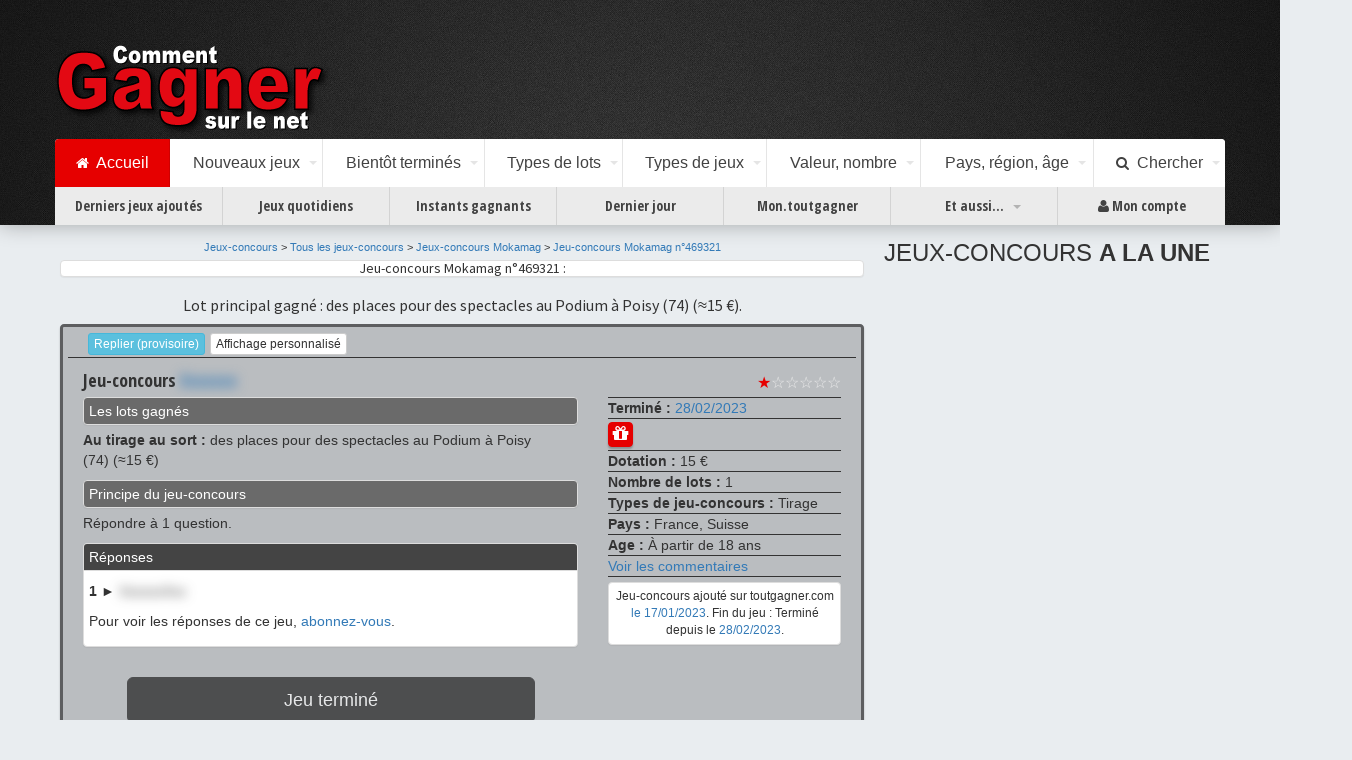

--- FILE ---
content_type: text/html; charset=UTF-8
request_url: https://toutgagner.com/jeux-concours/mokamag/469321.html
body_size: 9131
content:
<!DOCTYPE html>
<html lang="fr"><head><title>Jeu-concours Mokamag n°469321 : 15 € de lots à gagner, 1 gagnant.</title><meta charset="utf-8"><meta name="viewport" content="initial-scale=1.0,user-scalable=no,maximum-scale=1"><meta name="apple-mobile-web-app-capable" content="yes"><meta name="HandheldFriendly" content="True"><meta name="apple-mobile-web-app-status-bar-style" content="black"><link href="https://fonts.googleapis.com/css?family=Open+Sans+Condensed:700|Source+Sans+Pro:400,700" rel="stylesheet"><link rel="stylesheet" href="https://maxcdn.bootstrapcdn.com/font-awesome/4.6.3/css/font-awesome.min.css" /><link rel="stylesheet" href="https://maxcdn.bootstrapcdn.com/bootstrap/3.3.7/css/bootstrap.min.css" /><link rel="stylesheet" type="text/css" media="all" href="/css/toutgagner011023.css" /><link rel="apple-touch-icon" sizes="180x180" href="/images/apple-touch-icon.png"><link rel="icon" type="image/png" href="/images/favicon-32x32.png" sizes="32x32"><link rel="icon" type="image/png" href="/images/favicon-16x16.png" sizes="16x16"><link rel="manifest" href="/images/manifest.json"><link rel="mask-icon" href="/images/safari-pinned-tab.svg" color="#5bbad5"><link rel="shortcut icon" href="/images/favicon.ico"><meta name="msapplication-config" content="/images/browserconfig.xml"><meta name="theme-color" content="#9f00a7"><script type="text/javascript" src="/js/consent2021.js"></script><link rel="stylesheet" type="text/css" href="/include/default.1614496400.css" /><meta property="fb:app_id" content="300455553655770" /><meta name="author" content="plugnpress" /><meta name="robots" content="all" /><meta name="owner" content="redaction@toutgagner.com" /><meta name="subject" content="Jeux concours gratuits : toutes les réponses" /><meta name="rating" content="presse" /><meta name="copyright" content="plugnpress" /><meta name="description" content="Jeu-concours Mokamag n°469321 : 15 € de lots à gagner, 1 gagnant.Lot principal : 0 des places pour des spectacles au Podium à Poisy (74) (15 €)." /><meta property="og:image" content="https://toutgagner.com/jeux-concours/specifique/img/winners26.png" /><meta property="og:type" content="article" /><script async src='https://securepubads.g.doubleclick.net/tag/js/gpt.js'></script><script>window.googletag = window.googletag || {cmd: []
};
googletag.cmd.push(function() {
var mapliste = googletag.sizeMapping()
.addSize([768, 500], [[300,250], [320,480], [336,280], [468,60], [480,320], [580,400], [728,90], 'fluid'])
.addSize([0, 0], [[300, 250], [336,280], [480,320]])
.build();
var mapdroite = googletag.sizeMapping()
.addSize([768, 500], [[300,250], [300,600], [336,280],'fluid'])
.addSize([0, 0], [])
.build();
var mapfull = googletag.sizeMapping()
.addSize([768, 500], [[480,320], [580,400], [728,90], [750,100], [750,200], [750,300], [930,180], [950,90], [960,90], [970,66], [970,90], [970,250], [980,90], [980,120], 'fluid'])
.addSize([0, 0], [[468,60], [480,320], [580,400], 'fluid'])
.build();
googletag.defineSlot('/7763698/toutgagner/baspage', [[468,60], [480,320], [580,400], [728,90], [750,100], [750,200], [750,300], [930,180], [950,90], [960,90], [970,66], [970,90], [970,250], [980,90], [980,120], 'fluid'], 'div-baspage')
.defineSizeMapping(mapfull)
.addService(googletag.pubads());
googletag.defineSlot('/7763698/toutgagner/coldroite', [[300,250], [300,600], [336,280],'fluid'], 'div-coldroite')
.defineSizeMapping(mapdroite)
.addService(googletag.pubads());
googletag.defineSlot('/7763698/toutgagner/coldroite2', [[300,250], [300,600], [336,280],'fluid'], 'div-coldroite2')
.defineSizeMapping(mapdroite)
.addService(googletag.pubads());
googletag.defineSlot('/7763698/toutgagner/liste1', [[300,250], [320,480], [336,280], [468,60], [480,320], [580,400], [728,90], 'fluid'], 'div-liste1')
.defineSizeMapping(mapliste)
.addService(googletag.pubads());
googletag.defineSlot('/7763698/toutgagner/liste2', [[300,250], [320,480], [336,280], [468,60], [480,320], [580,400], [728,90], 'fluid'], 'div-liste2')
.defineSizeMapping(mapliste)
.addService(googletag.pubads());
googletag.defineSlot('/7763698/toutgagner/liste3', [[300,250], [320,480], [336,280], [468,60], [480,320], [580,400], [728,90], 'fluid'], 'div-liste3')
.defineSizeMapping(mapliste)
.addService(googletag.pubads());
googletag.defineSlot('/7763698/toutgagner/liste4', [[300,250], [320,480], [336,280], [468,60], [480,320], [580,400], [728,90], 'fluid'], 'div-liste4')
.defineSizeMapping(mapliste)
.addService(googletag.pubads());
googletag.pubads().enableSingleRequest();
googletag.pubads().collapseEmptyDivs();
googletag.pubads().setCentering(true);
googletag.enableServices();
});</script></head><body>

<div class="wsmenucontainer clearfix">
<div class="overlapblackbg"></div>
<div class="wsmobileheader clearfix"> <a id="wsnavtoggle" class="animated-arrow"><span></span></a> <a class="smallogo" href="/"><img src="/images/logo4.png" width="120" alt="" /></a> <a id="wsnavtoggle02" class="animated02-arrow"><span></span></a> </div>
<div class="header">

<div class="wrapper clearfix">
<div class="logo clearfix"><a href="/" title="Jeux-concours"><img src="/images/logo4.png" alt="" /></a></div>
</div>
<div class="wsmenu clearfix red">
<ul class="mobile-sub wsmenu-list">

<li><a href="/" class="active"><i class="fa fa-home"></i><span class="hometext02">&nbsp;&nbsp;Accueil</span></a></li>
<li><a href="#">Nouveaux jeux <span class="arrow"></span></a>
<div class="megamenu clearfix halfmenu">
<div class="col-lg-12 h4"> Les derniers jeux-concours ajoutés sur toutgagner.com </div>
<ul class="col-lg-6 col-xs-12 link-list02">

<li class="title">Ajoutés cette semaine</li>
<li>
<a href="/jeux-concours/ajoutes-le-20-01-2026.html"><i class="fa fa-arrow-circle-right"></i>Mardi 20 Janvier (174)</a></li><li>
<a href="/jeux-concours/ajoutes-le-19-01-2026.html"><i class="fa fa-arrow-circle-right"></i>Lundi 19 Janvier (350)</a></li><li><a href="/jeux-concours/ajoutes-cette-semaine.html"><i class="fa fa-arrow-circle-right"></i>Toute cette semaine (524)</a></li>
</ul>

<ul class="col-lg-6 col-xs-12 link-list02">

<li class="title">La semaine dernière</li>
<li>
<a href="/jeux-concours/ajoutes-le-16-01-2026.html"><i class="fa fa-arrow-circle-right"></i>Vendredi 16 Janvier (114)</a></li><li>
<a href="/jeux-concours/ajoutes-le-15-01-2026.html"><i class="fa fa-arrow-circle-right"></i>Jeudi 15 Janvier (154)</a></li><li>
<a href="/jeux-concours/ajoutes-le-14-01-2026.html"><i class="fa fa-arrow-circle-right"></i>Mercredi 14 Janvier (142)</a></li><li>
<a href="/jeux-concours/ajoutes-le-13-01-2026.html"><i class="fa fa-arrow-circle-right"></i>Mardi 13 Janvier (183)</a></li><li>
<a href="/jeux-concours/ajoutes-le-12-01-2026.html"><i class="fa fa-arrow-circle-right"></i>Lundi 12 Janvier (318)</a></li><li><a href="/jeux-concours/ajoutes-semaine-derniere.html"><i class="fa fa-arrow-circle-right"></i>Toute la semaine dernière (911)</a></li>
</ul>

</div>
</li>
<li><a href="#">Bientôt terminés <span class="arrow"></span></a>
<div class="megamenu clearfix halfmenu">
<div class="col-lg-12 h4"> Les jeux-concours qui se terminent bientôt </div>
<ul class="col-lg-6 col-xs-12 link-list02">

<li class="title">Cette semaine</li>
<li>
<a href="/jeux-concours/termines-le-21-01-2026.html"><i class="fa fa-arrow-circle-right"></i>Mercredi 21 Janvier (113)</a></li><li>
<a href="/jeux-concours/termines-le-22-01-2026.html"><i class="fa fa-arrow-circle-right"></i>Jeudi 22 Janvier (132)</a></li><li>
<a href="/jeux-concours/termines-le-23-01-2026.html"><i class="fa fa-arrow-circle-right"></i>Vendredi 23 Janvier (47)</a></li><li>
<a href="/jeux-concours/termines-le-24-01-2026.html"><i class="fa fa-arrow-circle-right"></i>Samedi 24 Janvier (73)</a></li><li>
<a href="/jeux-concours/termines-le-25-01-2026.html"><i class="fa fa-arrow-circle-right"></i>Dimanche 25 Janvier (110)</a></li><li><a href="/jeux-concours/termines-cette-semaine.html"><i class="fa fa-arrow-circle-right"></i>Toute cette semaine (475)</a></li>
</ul>

<ul class="col-lg-6 col-xs-12 link-list02">

<li class="title">La semaine prochaine</li>
<li>
<a href="/jeux-concours/termines-le-26-01-2026.html"><i class="fa fa-arrow-circle-right"></i>Lundi 26 Janvier (38)</a></li><li>
<a href="/jeux-concours/termines-le-27-01-2026.html"><i class="fa fa-arrow-circle-right"></i>Mardi 27 Janvier (41)</a></li><li>
<a href="/jeux-concours/termines-le-28-01-2026.html"><i class="fa fa-arrow-circle-right"></i>Mercredi 28 Janvier (27)</a></li><li>
<a href="/jeux-concours/termines-le-29-01-2026.html"><i class="fa fa-arrow-circle-right"></i>Jeudi 29 Janvier (50)</a></li><li>
<a href="/jeux-concours/termines-le-30-01-2026.html"><i class="fa fa-arrow-circle-right"></i>Vendredi 30 Janvier (91)</a></li><li>
<a href="/jeux-concours/termines-le-31-01-2026.html"><i class="fa fa-arrow-circle-right"></i>Samedi 31 Janvier (89)</a></li><li>
<a href="/jeux-concours/termines-le-01-02-2026.html"><i class="fa fa-arrow-circle-right"></i>Dimanche 01 Février (42)</a></li><li><a href="/jeux-concours/termines-semaine-prochaine.html"><i class="fa fa-arrow-circle-right"></i>Toute la semaine prochaine (378)</a></li>
</ul>

</div>
</li>
<li><a href="#">Types de lots <span class="arrow"></span></a>
<div class="megamenu clearfix">
<div class="col-lg-12 h4"> Sélection des jeux-concours par types de lots à gagner </div>
<ul class="col-xs-4 link-list02">

<li class="title">Populaire</li>
<li>
<a href="/jeux-concours/gagner-argent-bons-d-achat.html"><i class="fa fa-arrow-circle-right"></i>Argent, bons d'achat</a></li><li>
<a href="/jeux-concours/gagner-voitures-motos-vehicules.html"><i class="fa fa-arrow-circle-right"></i>Voitures, motos, véhicules</a></li><li>
<a href="/jeux-concours/gagner-voyages.html"><i class="fa fa-arrow-circle-right"></i>Voyages</a></li><li>
<a href="/jeux-concours/gagner-tablettes-ipads.html"><i class="fa fa-arrow-circle-right"></i>Tablettes, iPads</a></li><li>
<a href="/jeux-concours/gagner-bijoux-montres.html"><i class="fa fa-arrow-circle-right"></i>Bijoux, montres</a></li></ul>
<ul class="col-xs-4 link-list02">

<li class="title">Matériel, High-tech</li>
<li>
<a href="/jeux-concours/gagner-informatique.html"><i class="fa fa-arrow-circle-right"></i>Informatique</a></li><li>
<a href="/jeux-concours/gagner-consoles-de-jeu.html"><i class="fa fa-arrow-circle-right"></i>Consoles de jeu</a></li><li>
<a href="/jeux-concours/gagner-tv-photo-video-son.html"><i class="fa fa-arrow-circle-right"></i>TV, photo, vidéo, son</a></li><li>
<a href="/jeux-concours/gagner-mobiles-smartphones.html"><i class="fa fa-arrow-circle-right"></i>Mobiles, smartphones</a></li><li>
<a href="/jeux-concours/gagner-electromenager.html"><i class="fa fa-arrow-circle-right"></i>Electroménager</a></li><li>
<a href="/jeux-concours/gagner-mobilier-decoration.html"><i class="fa fa-arrow-circle-right"></i>Mobilier, décoration</a></li><li>
<a href="/jeux-concours/gagner-puericulture-jouets.html"><i class="fa fa-arrow-circle-right"></i>Puériculture, jouets</a></li><li>
<a href="/jeux-concours/gagner-instruments-de-musique.html"><i class="fa fa-arrow-circle-right"></i>Instruments de musique</a></li><li>
<a href="/jeux-concours/gagner-materiels-divers.html"><i class="fa fa-arrow-circle-right"></i>Matériels divers</a></li></ul>
<ul class="col-xs-4 link-list02">

<li class="title">Divers, petits lots</li>
<li>
<a href="/jeux-concours/gagner-audio-musique.html"><i class="fa fa-arrow-circle-right"></i>Audio, musique</a></li><li>
<a href="/jeux-concours/gagner-video-films.html"><i class="fa fa-arrow-circle-right"></i>Vidéo, films</a></li><li>
<a href="/jeux-concours/gagner-jeux-videos-jeux.html"><i class="fa fa-arrow-circle-right"></i>Jeux vidéo, jeux</a></li><li>
<a href="/jeux-concours/gagner-livres.html"><i class="fa fa-arrow-circle-right"></i>Livres</a></li><li>
<a href="/jeux-concours/gagner-invitations.html"><i class="fa fa-arrow-circle-right"></i>Invitations</a></li><li>
<a href="/jeux-concours/gagner-gastronomie.html"><i class="fa fa-arrow-circle-right"></i>Gastronomie</a></li><li>
<a href="/jeux-concours/gagner-activites-coffrets.html"><i class="fa fa-arrow-circle-right"></i>Activités, coffrets</a></li><li>
<a href="/jeux-concours/gagner-vetements-mode-accessoires.html"><i class="fa fa-arrow-circle-right"></i>Vêtements, mode, accessoires</a></li><li>
<a href="/jeux-concours/gagner-beaute-maquillage-sante-hygiene.html"><i class="fa fa-arrow-circle-right"></i>Beauté, maquillage, santé, hygiène</a></li><li>
<a href="/jeux-concours/gagner-alimentation-maison.html"><i class="fa fa-arrow-circle-right"></i>Alimentation, maison</a></li><li>
<a href="/jeux-concours/gagner-divers.html"><i class="fa fa-arrow-circle-right"></i>Divers</a></li></ul>
</div>
</li>
<li><a href="#">Types de jeux <span class="arrow"></span></a>
<div class="megamenu clearfix">
<div class="col-lg-12 h4"> Sélection des jeux-concours par types de jeux </div>
<ul class="col-sm-6 link-list02">

<li><a href="/jeux-concours/concours-exceptionnels.html"><i class="fa fa-arrow-circle-right"></i>
<strong>JEUX-CONCOURS EXCEPTIONNELS </strong> <span>Les jeux les mieux notés par la rédaction de toutgagner.com.</span></a></li>




<li>
<a href="/jeux-concours/gagner-concours-calendriers-avent.html"><i class="fa fa-arrow-circle-right"></i>
<strong>CALENDRIERS DE L'AVENT </strong> <span>pendant la période de Noël, des cadeaux à gagner tous les jours.</span></a>
</li>




<li>
<a href="/jeux-concours/gagner-concours-tirage-au-sort.html"><i class="fa fa-arrow-circle-right"></i>
<strong>JEUX-CONCOURS À TIRAGE AU SORT </strong> <span>on vous donne les réponses... laissez faire la chance !</span></a>
</li>




<li>
<a href="/jeux-concours/gagner-concours-instants-gagnants.html"><i class="fa fa-arrow-circle-right"></i>
<strong>JEUX-CONCOURS À INSTANTS GAGNANTS </strong> <span>on sait immédiatement si l'on a gagné</span></a>
</li>




<li>
<a href="/jeux-concours/gagner-concours-tous-les-jours.html"><i class="fa fa-arrow-circle-right"></i>
<strong>JEUX-CONCOURS QUOTIDIENS </strong> <span>les jeux où l'on peut (ou doit) jouer tous les jours.</span></a>
</li>




<li>
<a href="/jeux-concours/gagner-concours-hebdomadaires.html"><i class="fa fa-arrow-circle-right"></i>
<strong>JEUX-CONCOURS HEBDOMADAIRES </strong> <span>on peut (ou on doit) jouer chaque semaine.</span></a>
</li>




<li>
<a href="/jeux-concours/gagner-concours-simple-inscription.html"><i class="fa fa-arrow-circle-right"></i>
<strong>JEUX-CONCOURS À SIMPLE INSCRIPTION </strong> <span>il suffit de s'inscrire pour participer au tirage au sort.</span></a>
</li>




<li>
<a href="/jeux-concours/gagner-concours-jeux-a-score.html"><i class="fa fa-arrow-circle-right"></i>
<strong>JEUX-CONCOURS À SCORE </strong> <span>pour gagner, il faut réaliser les meilleurs scores</span></a>
</li>

</ul>

<ul class="col-sm-6 link-list02">






<li>
<a href="/jeux-concours/gagner-concours-jeux-creatifs.html"><i class="fa fa-arrow-circle-right"></i>
<strong>JEUX-CONCOURS CRÉATIFS </strong> <span>il faut être le meilleur ! (concours photo, dessin, écriture,...)</span></a>
</li>






<li>
<a href="/jeux-concours/gagner-concours-jeux-facebook.html"><i class="fa fa-arrow-circle-right"></i>
<strong>JEUX-CONCOURS FACEBOOK </strong> <span>compte Facebook nécessaire pour participer</span></a>
</li>




<li>
<a href="/jeux-concours/gagner-concours-jeux-twitter.html"><i class="fa fa-arrow-circle-right"></i>
<strong>JEUX-CONCOURS TWITTER </strong> <span>Jeux-concours sur Twitter... RT, Follow,...</span></a>
</li>




<li>
<a href="/jeux-concours/gagner-concours-obligation-achat.html"><i class="fa fa-arrow-circle-right"></i>
<strong>JEUX AVEC OBLIGATION D'ACHAT </strong> <span>code sur un produit, preuve d'achat,... rubrique à consulter avant de faire vos courses</span></a>
</li>




<li>
<a href="/jeux-concours/gagner-concours-jeux-type-blog.html"><i class="fa fa-arrow-circle-right"></i>
<strong>JEUX-CONCOURS DE TYPE &quot;BLOG&quot; </strong> <span>petits lots, laisser un commentaire, partager, etc.</span></a>
</li>




<li>
<a href="/jeux-concours/gagner-concours-jeux-instagram.html"><i class="fa fa-arrow-circle-right"></i>
<strong>JEUX-CONCOURS INSTAGRAM </strong> <span>Jeux-concours sur Instagram... Suivre, aimer,...</span></a>
</li>




<li>
<a href="/jeux-concours/gagner-concours-jeux-abonnes.html"><i class="fa fa-arrow-circle-right"></i>
<strong>JEUX RÉSERVÉS AUX ABONNÉS </strong> <span>Chaque jour, un ou plusieurs jeux accessibles uniquement aux abonnés.</span></a>
</li>

</ul>

<ul class="col-sm-6 link-list02">






<li>
<a href="/jeux-concours/gagner-concours-jeux-bonus.html"><i class="fa fa-arrow-circle-right"></i>
<strong>JEUX BONUS </strong> <span>Des jeux concours en accès libre et illimité, avec ou sans abonnement.</span></a>
</li>


<li><a href="/jeux-concours/"><i class="fa fa-arrow-circle-right"></i>
<strong>TOUS LES JEUX-CONCOURS </strong> <span>la totalité des jeux-concours du moment</span></a></li>
</ul>

</div>
</li>
<li><a href="#">Valeur, nombre <span class="arrow"></span></a>
<div class="megamenu clearfix halfmenu">
<div class="col-12 h4"> Sélection des jeux-concours par note, valeur et nombre de lots à gagner </div>
<ul class="col-lg-6 link-list02">

<li class="title">Valeur totale des lots</li>
<li>

<a href="/jeux-concours/gagner-valeur-20000.html"><i class="fa fa-arrow-circle-right"></i>Plus de 20 000&#8239;€</a>

</li><li>

<a href="/jeux-concours/gagner-valeur-10000-19999.html"><i class="fa fa-arrow-circle-right"></i>10000&#8239;€ à 19999&#8239;€</a>

</li><li>

<a href="/jeux-concours/gagner-valeur-5000-9999.html"><i class="fa fa-arrow-circle-right"></i>5000&#8239;€ à 9999&#8239;€</a>

</li><li>

<a href="/jeux-concours/gagner-valeur-2000-4999.html"><i class="fa fa-arrow-circle-right"></i>2000&#8239;€ à 4999&#8239;€</a>

</li><li>

<a href="/jeux-concours/gagner-valeur-1000-1999.html"><i class="fa fa-arrow-circle-right"></i>1000&#8239;€ à 1999&#8239;€</a>

</li><li>

<a href="/jeux-concours/gagner-valeur-500-999.html"><i class="fa fa-arrow-circle-right"></i>500&#8239;€ à 999&#8239;€</a>

</li><li>

<a href="/jeux-concours/gagner-valeur-100-499.html"><i class="fa fa-arrow-circle-right"></i>100&#8239;€ à 499&#8239;€</a>

</li><li>

<a href="/jeux-concours/gagner-valeur-0-99.html"><i class="fa fa-arrow-circle-right"></i>Moins de 100&#8239;€</a>

</li></ul>

<ul class="col-lg-6 link-list02">

<li class="title">Nombre de lots</li>
<li>

<a href="/jeux-concours/gagner-nombre-500.html"><i class="fa fa-arrow-circle-right"></i>Plus de 500 lots</a>

</li><li>

<a href="/jeux-concours/gagner-nombre-300-499.html"><i class="fa fa-arrow-circle-right"></i>300 à 499 lots</a>

</li><li>

<a href="/jeux-concours/gagner-nombre-100-299.html"><i class="fa fa-arrow-circle-right"></i>100 à 299 lots</a>

</li><li>

<a href="/jeux-concours/gagner-nombre-50-99.html"><i class="fa fa-arrow-circle-right"></i>50 à 99 lots</a>

</li><li>

<a href="/jeux-concours/gagner-nombre-20-49.html"><i class="fa fa-arrow-circle-right"></i>20 à 49 lots</a>

</li><li>

<a href="/jeux-concours/gagner-nombre-10-19.html"><i class="fa fa-arrow-circle-right"></i>10 à 19 lots</a>

</li><li>

<a href="/jeux-concours/gagner-nombre-5-9.html"><i class="fa fa-arrow-circle-right"></i>5 à 9 lots</a>

</li><li>

<a href="/jeux-concours/gagner-nombre-0-4.html"><i class="fa fa-arrow-circle-right"></i>Moins de 5 lots</a>

</li></ul>

</div>
</li>
<li><a href="#">Pays, région, âge <span class="arrow"></span></a>
<div class="megamenu clearfix">
<div class="col-lg-12 h4"> Sélection des jeux-concours par pays, régions ou âge des participants </div>
<ul class="col-xs-4 link-list02">

<li class="title">Pays autorisés à jouer</li>
<li>
<a href="/jeux-concours/"><i class="fa fa-arrow-circle-right"></i>France</a>
</li><li>
<a href="/jeux-concours/?pays=dom-tom"><i class="fa fa-arrow-circle-right"></i>DOM-TOM</a>
</li><li>
<a href="/jeux-concours/?pays=belgique"><i class="fa fa-arrow-circle-right"></i>Belgique</a>
</li><li>
<a href="/jeux-concours/?pays=suisse"><i class="fa fa-arrow-circle-right"></i>Suisse</a>
</li><li>
<a href="/jeux-concours/?pays=luxembourg"><i class="fa fa-arrow-circle-right"></i>Lux.</a>
</li><li>
<a href="/jeux-concours/?pays=europe"><i class="fa fa-arrow-circle-right"></i>Europe</a>
</li><li>
<a href="/jeux-concours/?pays=monde"><i class="fa fa-arrow-circle-right"></i>Monde</a>
</li><li class="title">Age des participants</li>
<li><a href="/jeux-concours/gagner-ouverts-aux-jeunes.html"><i class="fa fa-arrow-circle-right"></i>Concours ouverts aux mineurs</a></li>
<li><a href="/jeux-concours/gagner-reserves-aux-mineurs.html"><i class="fa fa-arrow-circle-right"></i>Concours réservés aux mineurs</a></li>
</ul>

<ul class="col-xs-8 link-list02">

<li class="title">Lots régionaux ou réservés à une région</li>
<div class="row">
<ul class="col-xs-6">



<li><a href="/jeux-concours/gagner-region-auvergne-rhone-alpes.html"><i class="fa fa-arrow-circle-right"></i>Auvergne-Rhône-Alpes</a></li>


<li><a href="/jeux-concours/gagner-region-bourgogne-franche-comte.html"><i class="fa fa-arrow-circle-right"></i>Bourgogne-Franche-Comté</a></li>


<li><a href="/jeux-concours/gagner-region-bretagne.html"><i class="fa fa-arrow-circle-right"></i>Bretagne</a></li>


<li><a href="/jeux-concours/gagner-region-centre-val-de-loire.html"><i class="fa fa-arrow-circle-right"></i>Centre-Val-de-Loire</a></li>


<li><a href="/jeux-concours/gagner-region-corse.html"><i class="fa fa-arrow-circle-right"></i>Corse</a></li>


<li><a href="/jeux-concours/gagner-region-grand-est.html"><i class="fa fa-arrow-circle-right"></i>Grand Est</a></li>


<li><a href="/jeux-concours/gagner-region-hauts-de-france.html"><i class="fa fa-arrow-circle-right"></i>Hauts-de-France</a></li>


<li><a href="/jeux-concours/gagner-region-ile-de-france.html"><i class="fa fa-arrow-circle-right"></i>Ile-de-France</a></li>


<li><a href="/jeux-concours/gagner-region-normandie.html"><i class="fa fa-arrow-circle-right"></i>Normandie</a></li>


<li><a href="/jeux-concours/gagner-region-nouvelle-aquitaine.html"><i class="fa fa-arrow-circle-right"></i>Nouvelle-Aquitaine</a></li>


<li><a href="/jeux-concours/gagner-region-occitanie.html"><i class="fa fa-arrow-circle-right"></i>Occitanie</a></li>


<li><a href="/jeux-concours/gagner-region-pays-de-la-loire.html"><i class="fa fa-arrow-circle-right"></i>Pays de la Loire</a></li>

</ul>

<ul class="col-xs-6">




<li><a href="/jeux-concours/gagner-region-paca.html"><i class="fa fa-arrow-circle-right"></i>Provence-Alpes-Côte-d'Azur</a></li>


<li><a href="/jeux-concours/gagner-region-etranger.html"><i class="fa fa-arrow-circle-right"></i>Étranger</a></li>


</ul>
</div>
</ul>

</div>
</li>
<li><a href="#"><i class="fa fa-search"></i>&nbsp;&nbsp;Chercher <span class="arrow"></span></a>
<div class="megamenu clearfix halfdiv">
<h3 class="title">Trouver un jeu sur toutgagner.com</h3>
<form name="Recherche" class="form-inline" action="/recherche.php">
<input type="text" name="q" placeholder="Site, lot, n°de concours,..." class="input-md form-control" style="width:80%">
<button type="submit" name="chercher" class="btn btn-md btn-default">Trouver</button>
</form>
</div>
</li>
</ul>

</div>
<div class="wsmenu02 clearfix">
<ul class="mobile02-sub wsmenu02-list">

<li class="noborder"><a href="/jeux-concours/derniers-concours-ajoutes.html">Derniers jeux ajoutés</a></li>
<li><a href="/jeux-concours/gagner-concours-tous-les-jours.html">Jeux quotidiens</a></li>
<li><a href="/jeux-concours/gagner-concours-instants-gagnants.html">Instants gagnants</a></li>
<li><a href="/jeux-concours/termines-le-21-01-2026.html">Dernier jour</a></li>
<li><a href="https://mon.toutgagner.com">Mon.toutgagner</a></li>
<li><a href="#">Et aussi...<span class="arrow"></span></a>
<div class="megamenu02 clearfix halfdiv02">
<ul class="col-xs-12 link-list02">

<li><a href="/bookmarklet/"><i class="fa fa-arrow-circle-right"></i><strong>INDISPENSABLE ! "CLIC-REPONSES" </strong> <span>En un clic, vous avez accès aux réponses quand vous êtes sur un jeu... et plus encore&#8239;!</span></a></li>
<li><a href="https://mon.toutgagner.com"><i class="fa fa-arrow-circle-right"></i><strong>MON TOUTGAGNER.COM </strong> <span>Ignorez des jeux ou des sites, créez des rappels quotidiens ou hebdos, votre interface entièrement personnalisable&#8239;!</span></a></li>
<li><a href="#"><i class="fa fa-arrow-circle-right"></i><strong>LES DERNIERES NEWSLETTERS </strong> <span>Consultez les dernières newsletters de toutgagner.com.</span></a>
<a href="/jeux-concours/newsletter-du-20-01-2026.html">
Mardi 20 Janvier (174 concours)</a><a href="/jeux-concours/newsletter-du-19-01-2026.html">
Lundi 19 Janvier (350 concours)</a></li>
<li><a href="/jeux-concours/gagner-index-sites.html"><i class="fa fa-arrow-circle-right"></i><strong>INDEX DES JEUX-CONCOURS PAR SITES </strong> <span>pour retrouver facilement un jeu-concours.</span></a></li>
<li><a href="/code-promo/"><i class="fa fa-arrow-circle-right"></i><strong>BONS DE REDUCTION ET PROMOS </strong> <span>des milliers de bons de réduction pour toutes les boutiques du web.</span></a></li>
<li><a href="/voyage-moins-cher/bonnes-affaires.php"><i class="fa fa-arrow-circle-right"></i><strong>VOYAGER MOINS CHER </strong> <span>les meilleures promos pour voyager moins cher.</span></a></li>
<li><a href="/guide/conseils-et-astuces.html"><i class="fa fa-arrow-circle-right"></i><strong>CONSEILS </strong> <span>Conseils et astuces pour jouer dans les meilleures conditions.</span></a></li>
</ul>

</div>
</li>
<li>
<a href="https://toutgagner.com/user/mon-compte.php"><i class="fa fa-user"></i> Mon compte</a></li>
</ul>

</div>

</div>
<div class="container">



<div class="row">
<div class="hidden-xs">
<div style="width:356px;float:right;padding-right:20px">
<div id='div-coldroite' style="margin-bottom:20px">
<script>
googletag.cmd.push(function() { googletag.display('div-coldroite');
});
</script>
</div>
<div class="listing hidden-ms hidden-xs alaune">
<h3>JEUX-CONCOURS <span>A LA UNE</span></h3>



</div>

<div id='div-coldroite2' style="margin-top:20px">
<script>
googletag.cmd.push(function() { googletag.display('div-coldroite2');
});
</script>
</div>

</div>
</div>
<div style="overflow:hidden;padding:0px 20px">
<span xmlns:v="http://rdf.data-vocabulary.org/#" typeof="v:Review">
<div class="row">
<div class="col-xs-12 text-center">
<div><div class="ariane" xmlns:v="http://rdf.data-vocabulary.org/#">
<span typeof="v:Breadcrumb">
<a href="/" title="Jeux-concours" rel="v:url" property="v:title">Jeux-concours</a>
</span> &gt;
<span typeof="v:Breadcrumb">
<a href="/jeux-concours/" title="Tous les jeux-concours" rel="v:url" property="v:title">Tous les jeux-concours</a>
</span>

&gt;
<span typeof="v:Breadcrumb">
<a href="/jeux-concours/mokamag/" title="Jeux-concours Mokamag" rel="v:url" property="v:title">Jeux-concours Mokamag</a>
</span>


&gt;
<span typeof="v:Breadcrumb">
<a href="/jeux-concours/mokamag/469321.html" title="Jeu-concours Mokamag n°469321" rel="v:url" property="v:title">Jeu-concours Mokamag n°469321</a></span>


</div>
</div>
<h1 class="titre">
<span property="v:itemreviewed">
<span class="surtitre panel panel-default">Jeu-concours Mokamag n°469321 :</span>

</span>
<span class="titre3">Lot principal gagné : des places pour des spectacles au Podium à Poisy (74) (≈15 €).</span>
</h1>
</div>
</div>
<div class="row">
<div class="col-xs-12">

<article class="box termine" id="concours_469321">
<div class="row">
<div class="col-xs-12 perso">
<button type="button" class="btn btn-info btn-xs margl5 replier">Replier (provisoire)</button><a href="#" class="btn btn-default btn-xs margl5" role="button" data-toggle="modal" data-target="#myModal"> Affichage personnalisé </a>
</div>
</div>

<div class="row">
<div class="col-xs-7 col-sm-8 col-md-9 site"><span class="hidden-xs hidden-ms">Jeu-concours </span>
<span class="qblur"><a href="/user/abonnement.php" title="Pour voir le site, abonnez-vous">Xxxxxxx</a></span> </div>
<div class="col-xs-5 col-sm-4 col-md-3" style="text-align:right">
<span class="avis" property="v:reviewer" content="toutgagner.com">
<span rel="v:rating">
<span class="note" typeof="v:rating">
<span property="v:value" content="1"></span>
<span property="v:best" content="6">
<span property="v:worst" content="0"></span>
</span>
</span>
</span>
<div class="ystar">★<span class="gstar">☆☆☆☆☆</span></div>

</span>
</div>
<div class="resume col-xs-12 hidden-md hidden-lg">
<span> Dotation : 15 € /
1 gagnant. </span><span> Fin du jeu : Terminé depuis le 28/02/2023. </span>Tirage.</div></div>
<div class="row content ">
<div class="col-xs-12 col-md-8">
<div class="row">

<div class="lots col-xs-12"><span property="v:description">
<div class="inter panel panel-default">Les lots  gagnés</div>
<p class="lots">
<strong>Au tirage au sort : </strong>des places pour des spectacles au Podium à Poisy (74) (≈15 €)
</p> </span>
</div>
<div class="principe col-xs-12">
<div class="inter panel panel-default">Principe du jeu-concours</div>
<p>Répondre à 1 question.</p>
</div>


<div class="col-xs-12">

<div class="reponses panel panel-default">
<div class="inter panel-heading">
Réponses</div>
<div class="panel-body">
<p>


<strong>1 ► </strong><span class="qblur">XxxxxxXxx</span>

<br />

</p>
<p>Pour voir les réponses de ce jeu, <a href="/user/abonnement.php">abonnez-vous</a>.</p>
</div>
</div>

</div>



<div class="participerbox col-xs-12 col-sm-10 col-sm-offset-1">

<button class="btn btn-lg btn-black btn-block participer" disabled="disabled"> Jeu terminé </button>
<div class="row margtop10">

</div>
</div>
</div>
</div>
<div class="visible-md visible-lg col-md-4">
<div class="resume2">
<p class="datelimite">
<strong>Terminé : </strong>
<a href="/jeux-concours/termines-le-28-02-2023.html">28/02/2023</a>
</p><p class="icones">
<span class="tirage icone" data-toggle="tooltip" title="Les gagnants sont désignés par un tirage au sort.">
<i class="fa fa-gift fa-lg fa-inverse"></i>
</span></p>


<div>
<p class="hidden-xs hidden-sm"> <strong>Dotation : </strong>15 €</p><p class="hidden-xs hidden-sm"> <strong>Nombre de lots : </strong>1</p><p class="hidden-xs hidden-sm">
<strong>Types de jeu-concours : </strong>Tirage</p>
<p> <strong>Pays : </strong>France, Suisse</p><p> <strong>Age : </strong>À partir de 18 ans</p>
<p><a href="#" data-toggle="modal" data-target="#commentAbo">Voir les commentaires</a></p>

</div></div>
<div class="resume3">
<div class="panel panel-default">

Jeu-concours 

ajouté sur toutgagner.com
<a href="/jeux-concours/ajoutes-le-17-01-2023.html">le 17/01/2023</a>.

Fin du jeu : Terminé depuis le 
<a href="/jeux-concours/termines-le-28-02-2023.html">28/02/2023</a>.


</div>
</div>
</div>
<div class="visible-xs visible-sm visible-ms col-xs-12">
<div class="resume3">
<div class="panel panel-default">

Jeu-concours 

ajouté sur toutgagner.com
<a href="/jeux-concours/ajoutes-le-17-01-2023.html">le 17/01/2023</a>.

Fin du jeu : Terminé depuis le 
<a href="/jeux-concours/termines-le-28-02-2023.html">28/02/2023</a>.



<a href="/jeux-concours/mokamag/reglement-469321.html" title="Voir le règlement du concours">Règlement</a>
</div>
</div>
<div class="resume2">

<p><a href="#" data-toggle="modal" data-target="#commentAbo" class="btn btn-info btn-xs btn-block">Voir les commentaires</a></p>

</div>
</div>
<div class="row content">
<div class="col-xs-12">
</div>
</div>
</article>
<div id='div-liste1' style="margin-bottom:20px">
<script>
googletag.cmd.push(function() { googletag.display('div-liste1');
});
</script>
</div>
<article class="box">
<div class="row">
<div class="col-xs-12">
<div class="inter panel panel-default">Voir également</div>
<div class="site margtop10">- <a href="/jeux-concours/mokamag/" title="Voir tous les concours Mokamag" target="_blank">Tous les jeux-concours Mokamag</a></div>

</div>
</div>
</article>
</div>

<div id='div-liste2' style="margin-bottom:20px">
<script>
googletag.cmd.push(function() { googletag.display('div-liste2');
});
</script>
</div>
<div id='div-liste3' style="margin-bottom:20px">
<script>
googletag.cmd.push(function() { googletag.display('div-liste3');
});
</script>
</div>

</div>
</span>
</div>

<div class="modal fade" id="myModal" tabindex="-1" role="dialog" aria-labelledby="myModalLabel">
<div class="modal-dialog" role="document">
<div class="modal-content">
<div class="modal-header">
<button type="button" class="close" data-dismiss="modal" aria-label="Close"><span aria-hidden="true">&times;</span></button>
<h4 class="modal-title" id="myModalLabel">Affichage personnalisé sur Toutgagner.com</h4>
</div>
<div class="modal-body">
<p><strong>En activant l'affichage personnalisé sur Toutgagner.com vous disposez d'outils supplémentaires :</strong>
<br>- Lorsque vous cliquez sur "Participer", le bouton du concours change de couleur sur toutes les pages de toutgagner.com sur lesquelles le jeu est présent.
<br>- Vous obtenez un bouton supplémentaire "Ignorer ce jeu" qui vous permet de masquer un jeu sur toutes les pages de toutgagner.com.
<br>- Vous obtenez, pour chaque concours, 2 cases à cocher bleue et verte que vous pouvez utiliser comme vous le souhaitez... par exemple pour marquer les jeux que vous souhaitez faire tous les jours.
<br>- L'affichage personnalisé est permanent et vous pouvez l'activer sur plusieurs ordinateurs... où que vous soyez, vous retrouvez vos infos.
<p>
<h4>Comment activer l'affichage personnalisé ?</h4>
<p><strong>Pour bénéficier de l'affichage personnalisé</strong>, et de nombreux autres avantages, abonnez-vous à Toutgagner.com illimité.</p>
<a class="btn btn-md btn-primary" href="/user/abonnement.php">Je m'abonne</a>
</div>
<div class="modal-footer">
<button type="button" class="btn btn-default" data-dismiss="modal">Fermer</button>
</div>
</div>
</div>
</div>

<div class="modal fade" id="commentModal" tabindex="-1" role="dialog" aria-labelledby="Commentaires">
<div class="modal-dialog" role="document">
<div class="modal-content">
<div class="modal-header">
<button type="button" class="close" data-dismiss="modal" aria-label="Close"><span aria-hidden="true">&times;</span></button>
<h4 class="modal-title" id="commentsFB">Vos commentaires</h4>
</div>
<div class="modal-body">
<div class="row">
<div class="groupe-btn groupe-comment col-xs-12 form-group">
<div class="zone-saisie-commentaire">

<strong>Publier un commentaire public (Pseudo public :
<span class="mypseudo"></span></strong>)<br />
<textarea name="commentaire[]" placeholder="Votre commentaire public" class="form-control"></textarea>
<input id="submit-comment-modal" type="submit" class="btn btn-sm btn-info btn-block btn-rappelhebdo margtop10 btn-action-concours btn-action-comment" data-numeroconcours="" value="Publier" />
</div>
</div>
</div>
</div>
<div class="modal-footer">
<button type="button" class="btn btn-default" data-dismiss="modal">Fermer</button>
</div>
</div>
</div>
</div>
<div class="modal fade" id="commentAbo" tabindex="-1" role="dialog" aria-labelledby="commentAbo">
<div class="modal-dialog" role="document">
<div class="modal-content">
<div class="modal-header">
<button type="button" class="close" data-dismiss="modal" aria-label="Close"><span aria-hidden="true">&times;</span></button>
<h4 class="modal-title" id="myModalLabel">Commentaires & réponses</h4>
</div>
<div class="modal-body">
<p><strong>Pour voir les commentaires et les réponses des jeux, <a href="">abonnez-vous à Toutgagner.com illimité</a></strong>
<br>L'accès aux commentaires fait partie des avantages réservés aux abonnés à Toutgagner.com illimité.
<br><a href="https://toutgagner.com/user/abonnement.php">Découvrez tous les avantages</a> et abonnez-vous dès 3€ par mois.
<p>
<a href="https://toutgagner.com/user/abonnement.php" class="btn btn-md btn-primary">Découvrir Toutgagner.com illimité</a>
</div>
<div class="modal-footer">
<button type="button" class="btn btn-default" data-dismiss="modal">Fermer</button>
</div>
</div>
</div>
</div>
</div>

<div style="margin-top:20px;background-color:#2F4F4F;padding:10px 0px">
<div class="basliste">
<div id='div-baspage'>
<script>
googletag.cmd.push(function() { googletag.display('div-baspage');
});
</script>
</div>
</div>
</div>
</div>
<a href="#" id="toTop"></a>
</div>
<div class="footer">
<div class="container">
<div class="row">
<div class="col-xs-12">
<div class="panel panel-default">
<div class="panel-body">
Organisateurs : <a href="/ajouter/" title="Ajoutez et gérez vos concours sur toutgagner.com">Ajoutez et gérez vos concours sur toutgagner.com</a>
</div>
</div>
</div>
</div>
<div class="row margtop30">
<div class="col-xs-12 col-sm-5 col-md-3">
<div class="logofooter"><a href="/" title="Jeux-concours"><img src="/images/logo4.png" alt="" /></a></div>
</div>
<div class="col-xs-12 col-sm-7 col-md-9">
<div class="row textfooter">
<div class="col-xs-12 col-sm-6 col-md-3 bleft">
&copy;&nbsp;PLUG'N PRESS<br />
3 rue du Lurin 69650 Saint-Germain-au-Mont-d'Or <br />
Tél. +33 4 78 91 20 57<br />
SIRET 443 696 620 00030<br />
CNIL 858401
<p class="block">
<a class="btn btn-md btn-default" href="https://www.facebook.com/jeuxconcours/" target="_blank"><i class="fa fa-2x fa-facebook"></i></a>
<a class="btn btn-md btn-default" href="https://twitter.com/ToutgagnerCom" target="_blank"><i class="fa fa-2x fa-twitter"></i></a>
</p>
</div>
<div class="col-xs-12 col-sm-6 col-md-3 bleft">
<a class="btn btn-default btn-xs" href="/guide/mentions-legales.html">Mentions légales</a><br />
<a class="btn btn-default btn-xs" href="/guide/conditions.html">Conditions d'utilisation</a><br />
<a class="btn btn-default btn-xs" href="/guide/contacts.html">Contacts</a>
<a class="btn btn-default btn-xs" href="javascript:googlefc.callbackQueue.push(googlefc.showRevocationMessage)">Cookies RGPD</a>
</div>
<div class="col-xs-12 col-sm-6 col-md-3 bleft">
<strong>Autres sites</strong><br />
<a class="btn btn-default btn-xs" href="https://www.oogolo.fr" target="_blank" title="Oogolo Voyages">Oogolo Voyages</a><br />
</div>
<div class="col-xs-12 col-sm-6 col-md-3 bleft">
Toute reproduction, même partielle est formellement interdite.
</div>
</div>
</div>
</div>
</div>
</div>
<script src="https://ajax.googleapis.com/ajax/libs/jquery/3.1.1/jquery.min.js"></script>
<script src="https://maxcdn.bootstrapcdn.com/bootstrap/3.3.7/js/bootstrap.min.js" integrity="sha384-Tc5IQib027qvyjSMfHjOMaLkfuWVxZxUPnCJA7l2mCWNIpG9mGCD8wGNIcPD7Txa" crossorigin="anonymous"></script>
<script src="/js/countdown.js"></script>

<script src="/include/default.1600593287.js" type="text/javascript"> </script><script src="/include/social.1478715371.js" type="text/javascript"> </script>
</body>

</html>


--- FILE ---
content_type: text/html; charset=utf-8
request_url: https://www.google.com/recaptcha/api2/aframe
body_size: 266
content:
<!DOCTYPE HTML><html><head><meta http-equiv="content-type" content="text/html; charset=UTF-8"></head><body><script nonce="aUrj9zJgeN70vHedxo3s7Q">/** Anti-fraud and anti-abuse applications only. See google.com/recaptcha */ try{var clients={'sodar':'https://pagead2.googlesyndication.com/pagead/sodar?'};window.addEventListener("message",function(a){try{if(a.source===window.parent){var b=JSON.parse(a.data);var c=clients[b['id']];if(c){var d=document.createElement('img');d.src=c+b['params']+'&rc='+(localStorage.getItem("rc::a")?sessionStorage.getItem("rc::b"):"");window.document.body.appendChild(d);sessionStorage.setItem("rc::e",parseInt(sessionStorage.getItem("rc::e")||0)+1);localStorage.setItem("rc::h",'1768959194602');}}}catch(b){}});window.parent.postMessage("_grecaptcha_ready", "*");}catch(b){}</script></body></html>

--- FILE ---
content_type: application/javascript; charset=utf-8
request_url: https://fundingchoicesmessages.google.com/f/AGSKWxWXvD0OB6Rmz3qbTNJj-H8rf46RbNSqmCQJj_ZeYomn3QGkUGsqvXGXS016LtEa3eyFrvbbJ5iHnaxdaU-bZcsOE3nFSpds2KzqlVCBovwCxRZO8yToxVyXtpyYf_VKh46cApzIMAf9MprTt9at8Zn6A6uAGhIEQdmWSvC6LCdEOd3cdS1pymQrA8w0/_/circads./ad_preroll-/ad_footer_/AdsAsync._ad300x250.
body_size: -1291
content:
window['715b374d-0e9f-40d2-a858-328e78533df1'] = true;